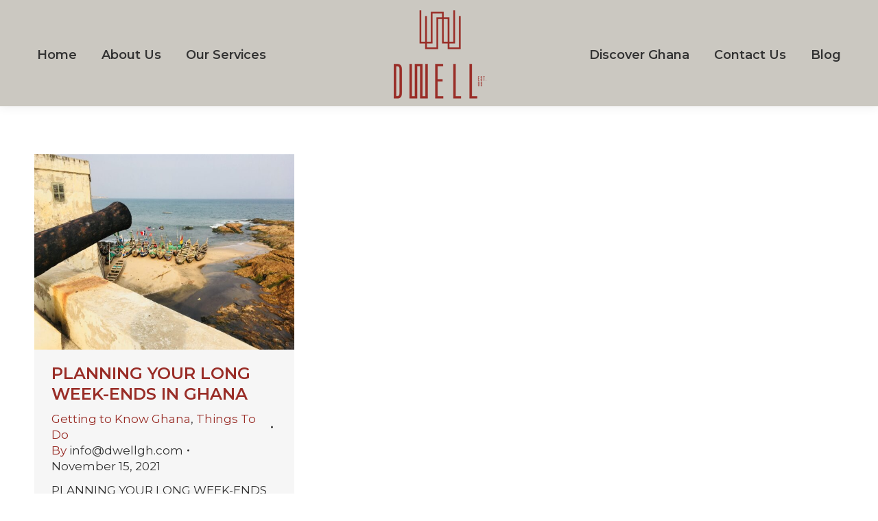

--- FILE ---
content_type: text/html; charset=UTF-8
request_url: https://www.dwellgh.com/2021/11/15/
body_size: 15618
content:
<!DOCTYPE html>
<!--[if !(IE 6) | !(IE 7) | !(IE 8)  ]><!-->
<html lang="en" class="no-js">
<!--<![endif]-->
<head>
	<meta charset="UTF-8" />
		<meta name="viewport" content="width=device-width, initial-scale=1, maximum-scale=1, user-scalable=0">
		<meta name="theme-color" content="#ffffff"/>	<link rel="profile" href="https://gmpg.org/xfn/11" />
	<meta name='robots' content='noindex, follow' />

	<!-- This site is optimized with the Yoast SEO plugin v25.0 - https://yoast.com/wordpress/plugins/seo/ -->
	<title>November 15, 2021 - Dwell</title><link rel="preload" as="style" href="https://fonts.googleapis.com/css?family=Roboto%3A400%2C600%2C700%7CRoboto%20Condensed%3A400%2C600%2C700%7CMontserrat%3A400%2C600%2C700%7COpen%20Sans%3A400%2C600%2C700&#038;display=swap" /><link rel="stylesheet" href="https://fonts.googleapis.com/css?family=Roboto%3A400%2C600%2C700%7CRoboto%20Condensed%3A400%2C600%2C700%7CMontserrat%3A400%2C600%2C700%7COpen%20Sans%3A400%2C600%2C700&#038;display=swap" media="print" onload="this.media='all'" /><noscript><link rel="stylesheet" href="https://fonts.googleapis.com/css?family=Roboto%3A400%2C600%2C700%7CRoboto%20Condensed%3A400%2C600%2C700%7CMontserrat%3A400%2C600%2C700%7COpen%20Sans%3A400%2C600%2C700&#038;display=swap" /></noscript>
	<meta property="og:locale" content="en_US" />
	<meta property="og:type" content="website" />
	<meta property="og:title" content="November 15, 2021 - Dwell" />
	<meta property="og:url" content="https://www.dwellgh.com/2021/11/15/" />
	<meta property="og:site_name" content="Dwell" />
	<meta name="twitter:card" content="summary_large_image" />
	<script type="application/ld+json" class="yoast-schema-graph">{"@context":"https://schema.org","@graph":[{"@type":"CollectionPage","@id":"https://www.dwellgh.com/2021/11/15/","url":"https://www.dwellgh.com/2021/11/15/","name":"November 15, 2021 - Dwell","isPartOf":{"@id":"https://www.dwellgh.com/#website"},"primaryImageOfPage":{"@id":"https://www.dwellgh.com/2021/11/15/#primaryimage"},"image":{"@id":"https://www.dwellgh.com/2021/11/15/#primaryimage"},"thumbnailUrl":"https://www.dwellgh.com/wp-content/uploads/2020/05/Cape-Coast-3-scaled.jpg","breadcrumb":{"@id":"https://www.dwellgh.com/2021/11/15/#breadcrumb"},"inLanguage":"en"},{"@type":"ImageObject","inLanguage":"en","@id":"https://www.dwellgh.com/2021/11/15/#primaryimage","url":"https://www.dwellgh.com/wp-content/uploads/2020/05/Cape-Coast-3-scaled.jpg","contentUrl":"https://www.dwellgh.com/wp-content/uploads/2020/05/Cape-Coast-3-scaled.jpg","width":2560,"height":1920,"caption":"Cape Coast Castle"},{"@type":"BreadcrumbList","@id":"https://www.dwellgh.com/2021/11/15/#breadcrumb","itemListElement":[{"@type":"ListItem","position":1,"name":"Home","item":"https://www.dwellgh.com/"},{"@type":"ListItem","position":2,"name":"Archives for November 15, 2021"}]},{"@type":"WebSite","@id":"https://www.dwellgh.com/#website","url":"https://www.dwellgh.com/","name":"Dwell","description":"Prompt and professional relocation solutions","potentialAction":[{"@type":"SearchAction","target":{"@type":"EntryPoint","urlTemplate":"https://www.dwellgh.com/?s={search_term_string}"},"query-input":{"@type":"PropertyValueSpecification","valueRequired":true,"valueName":"search_term_string"}}],"inLanguage":"en"}]}</script>
	<!-- / Yoast SEO plugin. -->


<link rel='dns-prefetch' href='//cdnjs.cloudflare.com' />
<link rel='dns-prefetch' href='//maps.googleapis.com' />
<link rel='dns-prefetch' href='//fonts.googleapis.com' />
<link href='https://fonts.gstatic.com' crossorigin rel='preconnect' />
<link rel="alternate" type="application/rss+xml" title="Dwell &raquo; Feed" href="https://www.dwellgh.com/feed/" />
<link rel='stylesheet' id='layerslider-css' href='https://www.dwellgh.com/wp-content/plugins/LayerSlider/static/layerslider/css/layerslider.css?ver=6.10.2' media='all' />
<style id='wp-emoji-styles-inline-css'>

	img.wp-smiley, img.emoji {
		display: inline !important;
		border: none !important;
		box-shadow: none !important;
		height: 1em !important;
		width: 1em !important;
		margin: 0 0.07em !important;
		vertical-align: -0.1em !important;
		background: none !important;
		padding: 0 !important;
	}
</style>
<link rel='stylesheet' id='wp-block-library-css' href='https://www.dwellgh.com/wp-includes/css/dist/block-library/style.min.css?ver=6.6.4' media='all' />
<style id='wp-block-library-theme-inline-css'>
.wp-block-audio :where(figcaption){color:#555;font-size:13px;text-align:center}.is-dark-theme .wp-block-audio :where(figcaption){color:#ffffffa6}.wp-block-audio{margin:0 0 1em}.wp-block-code{border:1px solid #ccc;border-radius:4px;font-family:Menlo,Consolas,monaco,monospace;padding:.8em 1em}.wp-block-embed :where(figcaption){color:#555;font-size:13px;text-align:center}.is-dark-theme .wp-block-embed :where(figcaption){color:#ffffffa6}.wp-block-embed{margin:0 0 1em}.blocks-gallery-caption{color:#555;font-size:13px;text-align:center}.is-dark-theme .blocks-gallery-caption{color:#ffffffa6}:root :where(.wp-block-image figcaption){color:#555;font-size:13px;text-align:center}.is-dark-theme :root :where(.wp-block-image figcaption){color:#ffffffa6}.wp-block-image{margin:0 0 1em}.wp-block-pullquote{border-bottom:4px solid;border-top:4px solid;color:currentColor;margin-bottom:1.75em}.wp-block-pullquote cite,.wp-block-pullquote footer,.wp-block-pullquote__citation{color:currentColor;font-size:.8125em;font-style:normal;text-transform:uppercase}.wp-block-quote{border-left:.25em solid;margin:0 0 1.75em;padding-left:1em}.wp-block-quote cite,.wp-block-quote footer{color:currentColor;font-size:.8125em;font-style:normal;position:relative}.wp-block-quote.has-text-align-right{border-left:none;border-right:.25em solid;padding-left:0;padding-right:1em}.wp-block-quote.has-text-align-center{border:none;padding-left:0}.wp-block-quote.is-large,.wp-block-quote.is-style-large,.wp-block-quote.is-style-plain{border:none}.wp-block-search .wp-block-search__label{font-weight:700}.wp-block-search__button{border:1px solid #ccc;padding:.375em .625em}:where(.wp-block-group.has-background){padding:1.25em 2.375em}.wp-block-separator.has-css-opacity{opacity:.4}.wp-block-separator{border:none;border-bottom:2px solid;margin-left:auto;margin-right:auto}.wp-block-separator.has-alpha-channel-opacity{opacity:1}.wp-block-separator:not(.is-style-wide):not(.is-style-dots){width:100px}.wp-block-separator.has-background:not(.is-style-dots){border-bottom:none;height:1px}.wp-block-separator.has-background:not(.is-style-wide):not(.is-style-dots){height:2px}.wp-block-table{margin:0 0 1em}.wp-block-table td,.wp-block-table th{word-break:normal}.wp-block-table :where(figcaption){color:#555;font-size:13px;text-align:center}.is-dark-theme .wp-block-table :where(figcaption){color:#ffffffa6}.wp-block-video :where(figcaption){color:#555;font-size:13px;text-align:center}.is-dark-theme .wp-block-video :where(figcaption){color:#ffffffa6}.wp-block-video{margin:0 0 1em}:root :where(.wp-block-template-part.has-background){margin-bottom:0;margin-top:0;padding:1.25em 2.375em}
</style>
<style id='classic-theme-styles-inline-css'>
/*! This file is auto-generated */
.wp-block-button__link{color:#fff;background-color:#32373c;border-radius:9999px;box-shadow:none;text-decoration:none;padding:calc(.667em + 2px) calc(1.333em + 2px);font-size:1.125em}.wp-block-file__button{background:#32373c;color:#fff;text-decoration:none}
</style>
<style id='global-styles-inline-css'>
:root{--wp--preset--aspect-ratio--square: 1;--wp--preset--aspect-ratio--4-3: 4/3;--wp--preset--aspect-ratio--3-4: 3/4;--wp--preset--aspect-ratio--3-2: 3/2;--wp--preset--aspect-ratio--2-3: 2/3;--wp--preset--aspect-ratio--16-9: 16/9;--wp--preset--aspect-ratio--9-16: 9/16;--wp--preset--color--black: #000000;--wp--preset--color--cyan-bluish-gray: #abb8c3;--wp--preset--color--white: #FFF;--wp--preset--color--pale-pink: #f78da7;--wp--preset--color--vivid-red: #cf2e2e;--wp--preset--color--luminous-vivid-orange: #ff6900;--wp--preset--color--luminous-vivid-amber: #fcb900;--wp--preset--color--light-green-cyan: #7bdcb5;--wp--preset--color--vivid-green-cyan: #00d084;--wp--preset--color--pale-cyan-blue: #8ed1fc;--wp--preset--color--vivid-cyan-blue: #0693e3;--wp--preset--color--vivid-purple: #9b51e0;--wp--preset--color--accent: #ffffff;--wp--preset--color--dark-gray: #111;--wp--preset--color--light-gray: #767676;--wp--preset--gradient--vivid-cyan-blue-to-vivid-purple: linear-gradient(135deg,rgba(6,147,227,1) 0%,rgb(155,81,224) 100%);--wp--preset--gradient--light-green-cyan-to-vivid-green-cyan: linear-gradient(135deg,rgb(122,220,180) 0%,rgb(0,208,130) 100%);--wp--preset--gradient--luminous-vivid-amber-to-luminous-vivid-orange: linear-gradient(135deg,rgba(252,185,0,1) 0%,rgba(255,105,0,1) 100%);--wp--preset--gradient--luminous-vivid-orange-to-vivid-red: linear-gradient(135deg,rgba(255,105,0,1) 0%,rgb(207,46,46) 100%);--wp--preset--gradient--very-light-gray-to-cyan-bluish-gray: linear-gradient(135deg,rgb(238,238,238) 0%,rgb(169,184,195) 100%);--wp--preset--gradient--cool-to-warm-spectrum: linear-gradient(135deg,rgb(74,234,220) 0%,rgb(151,120,209) 20%,rgb(207,42,186) 40%,rgb(238,44,130) 60%,rgb(251,105,98) 80%,rgb(254,248,76) 100%);--wp--preset--gradient--blush-light-purple: linear-gradient(135deg,rgb(255,206,236) 0%,rgb(152,150,240) 100%);--wp--preset--gradient--blush-bordeaux: linear-gradient(135deg,rgb(254,205,165) 0%,rgb(254,45,45) 50%,rgb(107,0,62) 100%);--wp--preset--gradient--luminous-dusk: linear-gradient(135deg,rgb(255,203,112) 0%,rgb(199,81,192) 50%,rgb(65,88,208) 100%);--wp--preset--gradient--pale-ocean: linear-gradient(135deg,rgb(255,245,203) 0%,rgb(182,227,212) 50%,rgb(51,167,181) 100%);--wp--preset--gradient--electric-grass: linear-gradient(135deg,rgb(202,248,128) 0%,rgb(113,206,126) 100%);--wp--preset--gradient--midnight: linear-gradient(135deg,rgb(2,3,129) 0%,rgb(40,116,252) 100%);--wp--preset--font-size--small: 13px;--wp--preset--font-size--medium: 20px;--wp--preset--font-size--large: 36px;--wp--preset--font-size--x-large: 42px;--wp--preset--font-family--inter: "Inter", sans-serif;--wp--preset--font-family--cardo: Cardo;--wp--preset--spacing--20: 0.44rem;--wp--preset--spacing--30: 0.67rem;--wp--preset--spacing--40: 1rem;--wp--preset--spacing--50: 1.5rem;--wp--preset--spacing--60: 2.25rem;--wp--preset--spacing--70: 3.38rem;--wp--preset--spacing--80: 5.06rem;--wp--preset--shadow--natural: 6px 6px 9px rgba(0, 0, 0, 0.2);--wp--preset--shadow--deep: 12px 12px 50px rgba(0, 0, 0, 0.4);--wp--preset--shadow--sharp: 6px 6px 0px rgba(0, 0, 0, 0.2);--wp--preset--shadow--outlined: 6px 6px 0px -3px rgba(255, 255, 255, 1), 6px 6px rgba(0, 0, 0, 1);--wp--preset--shadow--crisp: 6px 6px 0px rgba(0, 0, 0, 1);}:where(.is-layout-flex){gap: 0.5em;}:where(.is-layout-grid){gap: 0.5em;}body .is-layout-flex{display: flex;}.is-layout-flex{flex-wrap: wrap;align-items: center;}.is-layout-flex > :is(*, div){margin: 0;}body .is-layout-grid{display: grid;}.is-layout-grid > :is(*, div){margin: 0;}:where(.wp-block-columns.is-layout-flex){gap: 2em;}:where(.wp-block-columns.is-layout-grid){gap: 2em;}:where(.wp-block-post-template.is-layout-flex){gap: 1.25em;}:where(.wp-block-post-template.is-layout-grid){gap: 1.25em;}.has-black-color{color: var(--wp--preset--color--black) !important;}.has-cyan-bluish-gray-color{color: var(--wp--preset--color--cyan-bluish-gray) !important;}.has-white-color{color: var(--wp--preset--color--white) !important;}.has-pale-pink-color{color: var(--wp--preset--color--pale-pink) !important;}.has-vivid-red-color{color: var(--wp--preset--color--vivid-red) !important;}.has-luminous-vivid-orange-color{color: var(--wp--preset--color--luminous-vivid-orange) !important;}.has-luminous-vivid-amber-color{color: var(--wp--preset--color--luminous-vivid-amber) !important;}.has-light-green-cyan-color{color: var(--wp--preset--color--light-green-cyan) !important;}.has-vivid-green-cyan-color{color: var(--wp--preset--color--vivid-green-cyan) !important;}.has-pale-cyan-blue-color{color: var(--wp--preset--color--pale-cyan-blue) !important;}.has-vivid-cyan-blue-color{color: var(--wp--preset--color--vivid-cyan-blue) !important;}.has-vivid-purple-color{color: var(--wp--preset--color--vivid-purple) !important;}.has-black-background-color{background-color: var(--wp--preset--color--black) !important;}.has-cyan-bluish-gray-background-color{background-color: var(--wp--preset--color--cyan-bluish-gray) !important;}.has-white-background-color{background-color: var(--wp--preset--color--white) !important;}.has-pale-pink-background-color{background-color: var(--wp--preset--color--pale-pink) !important;}.has-vivid-red-background-color{background-color: var(--wp--preset--color--vivid-red) !important;}.has-luminous-vivid-orange-background-color{background-color: var(--wp--preset--color--luminous-vivid-orange) !important;}.has-luminous-vivid-amber-background-color{background-color: var(--wp--preset--color--luminous-vivid-amber) !important;}.has-light-green-cyan-background-color{background-color: var(--wp--preset--color--light-green-cyan) !important;}.has-vivid-green-cyan-background-color{background-color: var(--wp--preset--color--vivid-green-cyan) !important;}.has-pale-cyan-blue-background-color{background-color: var(--wp--preset--color--pale-cyan-blue) !important;}.has-vivid-cyan-blue-background-color{background-color: var(--wp--preset--color--vivid-cyan-blue) !important;}.has-vivid-purple-background-color{background-color: var(--wp--preset--color--vivid-purple) !important;}.has-black-border-color{border-color: var(--wp--preset--color--black) !important;}.has-cyan-bluish-gray-border-color{border-color: var(--wp--preset--color--cyan-bluish-gray) !important;}.has-white-border-color{border-color: var(--wp--preset--color--white) !important;}.has-pale-pink-border-color{border-color: var(--wp--preset--color--pale-pink) !important;}.has-vivid-red-border-color{border-color: var(--wp--preset--color--vivid-red) !important;}.has-luminous-vivid-orange-border-color{border-color: var(--wp--preset--color--luminous-vivid-orange) !important;}.has-luminous-vivid-amber-border-color{border-color: var(--wp--preset--color--luminous-vivid-amber) !important;}.has-light-green-cyan-border-color{border-color: var(--wp--preset--color--light-green-cyan) !important;}.has-vivid-green-cyan-border-color{border-color: var(--wp--preset--color--vivid-green-cyan) !important;}.has-pale-cyan-blue-border-color{border-color: var(--wp--preset--color--pale-cyan-blue) !important;}.has-vivid-cyan-blue-border-color{border-color: var(--wp--preset--color--vivid-cyan-blue) !important;}.has-vivid-purple-border-color{border-color: var(--wp--preset--color--vivid-purple) !important;}.has-vivid-cyan-blue-to-vivid-purple-gradient-background{background: var(--wp--preset--gradient--vivid-cyan-blue-to-vivid-purple) !important;}.has-light-green-cyan-to-vivid-green-cyan-gradient-background{background: var(--wp--preset--gradient--light-green-cyan-to-vivid-green-cyan) !important;}.has-luminous-vivid-amber-to-luminous-vivid-orange-gradient-background{background: var(--wp--preset--gradient--luminous-vivid-amber-to-luminous-vivid-orange) !important;}.has-luminous-vivid-orange-to-vivid-red-gradient-background{background: var(--wp--preset--gradient--luminous-vivid-orange-to-vivid-red) !important;}.has-very-light-gray-to-cyan-bluish-gray-gradient-background{background: var(--wp--preset--gradient--very-light-gray-to-cyan-bluish-gray) !important;}.has-cool-to-warm-spectrum-gradient-background{background: var(--wp--preset--gradient--cool-to-warm-spectrum) !important;}.has-blush-light-purple-gradient-background{background: var(--wp--preset--gradient--blush-light-purple) !important;}.has-blush-bordeaux-gradient-background{background: var(--wp--preset--gradient--blush-bordeaux) !important;}.has-luminous-dusk-gradient-background{background: var(--wp--preset--gradient--luminous-dusk) !important;}.has-pale-ocean-gradient-background{background: var(--wp--preset--gradient--pale-ocean) !important;}.has-electric-grass-gradient-background{background: var(--wp--preset--gradient--electric-grass) !important;}.has-midnight-gradient-background{background: var(--wp--preset--gradient--midnight) !important;}.has-small-font-size{font-size: var(--wp--preset--font-size--small) !important;}.has-medium-font-size{font-size: var(--wp--preset--font-size--medium) !important;}.has-large-font-size{font-size: var(--wp--preset--font-size--large) !important;}.has-x-large-font-size{font-size: var(--wp--preset--font-size--x-large) !important;}
:where(.wp-block-post-template.is-layout-flex){gap: 1.25em;}:where(.wp-block-post-template.is-layout-grid){gap: 1.25em;}
:where(.wp-block-columns.is-layout-flex){gap: 2em;}:where(.wp-block-columns.is-layout-grid){gap: 2em;}
:root :where(.wp-block-pullquote){font-size: 1.5em;line-height: 1.6;}
</style>
<link rel='stylesheet' id='contact-form-7-css' href='https://www.dwellgh.com/wp-content/plugins/contact-form-7/includes/css/styles.css?ver=6.0.6' media='all' />
<link rel='stylesheet' id='go-pricing-styles-css' href='https://www.dwellgh.com/wp-content/plugins/go_pricing/assets/css/go_pricing_styles.css?ver=3.4' media='all' />
<link rel='stylesheet' id='tp_twitter_plugin_css-css' href='https://www.dwellgh.com/wp-content/plugins/recent-tweets-widget/tp_twitter_plugin.css?ver=1.0' media='screen' />
<style id='woocommerce-inline-inline-css'>
.woocommerce form .form-row .required { visibility: visible; }
</style>
<link rel='stylesheet' id='wpos-slick-style-css' href='https://www.dwellgh.com/wp-content/plugins/wp-logo-showcase-responsive-slider-slider/assets/css/slick.css?ver=3.8.3' media='all' />
<link rel='stylesheet' id='wpls-public-style-css' href='https://www.dwellgh.com/wp-content/plugins/wp-logo-showcase-responsive-slider-slider/assets/css/wpls-public.css?ver=3.8.3' media='all' />
<link rel='stylesheet' id='brands-styles-css' href='https://www.dwellgh.com/wp-content/plugins/woocommerce/assets/css/brands.css?ver=9.8.3' media='all' />
<link rel='stylesheet' id='the7-font-css' href='https://www.dwellgh.com/wp-content/themes/dt-the7/fonts/icomoon-the7-font/icomoon-the7-font.min.css?ver=11.14.2' media='all' />
<link rel='stylesheet' id='the7-awesome-fonts-css' href='https://www.dwellgh.com/wp-content/themes/dt-the7/fonts/FontAwesome/css/all.min.css?ver=11.14.2' media='all' />
<link rel='stylesheet' id='the7-awesome-fonts-back-css' href='https://www.dwellgh.com/wp-content/themes/dt-the7/fonts/FontAwesome/back-compat.min.css?ver=11.14.2' media='all' />
<link rel='stylesheet' id='the7-Defaults-css' href='https://www.dwellgh.com/wp-content/uploads/smile_fonts/Defaults/Defaults.css?ver=6.6.4' media='all' />
<link rel='stylesheet' id='tablepress-default-css' href='https://www.dwellgh.com/wp-content/plugins/tablepress/css/build/default.css?ver=3.1.2' media='all' />

<link rel='stylesheet' id='dt-main-css' href='https://www.dwellgh.com/wp-content/themes/dt-the7/css/main.min.css?ver=11.14.2' media='all' />
<style id='dt-main-inline-css'>
body #load {
  display: block;
  height: 100%;
  overflow: hidden;
  position: fixed;
  width: 100%;
  z-index: 9901;
  opacity: 1;
  visibility: visible;
  transition: all .35s ease-out;
}
.load-wrap {
  width: 100%;
  height: 100%;
  background-position: center center;
  background-repeat: no-repeat;
  text-align: center;
  display: -ms-flexbox;
  display: -ms-flex;
  display: flex;
  -ms-align-items: center;
  -ms-flex-align: center;
  align-items: center;
  -ms-flex-flow: column wrap;
  flex-flow: column wrap;
  -ms-flex-pack: center;
  -ms-justify-content: center;
  justify-content: center;
}
.load-wrap > svg {
  position: absolute;
  top: 50%;
  left: 50%;
  transform: translate(-50%,-50%);
}
#load {
  background: var(--the7-elementor-beautiful-loading-bg,#ffffff);
  --the7-beautiful-spinner-color2: var(--the7-beautiful-spinner-color,rgba(51,51,51,0.3));
}

</style>
<link rel='stylesheet' id='the7-custom-scrollbar-css' href='https://www.dwellgh.com/wp-content/themes/dt-the7/lib/custom-scrollbar/custom-scrollbar.min.css?ver=11.14.2' media='all' />
<link rel='stylesheet' id='the7-wpbakery-css' href='https://www.dwellgh.com/wp-content/themes/dt-the7/css/wpbakery.min.css?ver=11.14.2' media='all' />
<link rel='stylesheet' id='the7-core-css' href='https://www.dwellgh.com/wp-content/plugins/dt-the7-core/assets/css/post-type.min.css?ver=2.7.10' media='all' />
<link rel='stylesheet' id='the7-css-vars-css' href='https://www.dwellgh.com/wp-content/uploads/the7-css/css-vars.css?ver=01e15b568314' media='all' />
<link rel='stylesheet' id='dt-custom-css' href='https://www.dwellgh.com/wp-content/uploads/the7-css/custom.css?ver=01e15b568314' media='all' />
<link rel='stylesheet' id='wc-dt-custom-css' href='https://www.dwellgh.com/wp-content/uploads/the7-css/compatibility/wc-dt-custom.css?ver=01e15b568314' media='all' />
<link rel='stylesheet' id='dt-media-css' href='https://www.dwellgh.com/wp-content/uploads/the7-css/media.css?ver=01e15b568314' media='all' />
<link rel='stylesheet' id='the7-mega-menu-css' href='https://www.dwellgh.com/wp-content/uploads/the7-css/mega-menu.css?ver=01e15b568314' media='all' />
<link rel='stylesheet' id='the7-elements-albums-portfolio-css' href='https://www.dwellgh.com/wp-content/uploads/the7-css/the7-elements-albums-portfolio.css?ver=01e15b568314' media='all' />
<link rel='stylesheet' id='the7-elements-css' href='https://www.dwellgh.com/wp-content/uploads/the7-css/post-type-dynamic.css?ver=01e15b568314' media='all' />
<link rel='stylesheet' id='style-css' href='https://www.dwellgh.com/wp-content/themes/dt-the7/style.css?ver=11.14.2' media='all' />
<link rel='stylesheet' id='ultimate-vc-addons-style-min-css' href='https://www.dwellgh.com/wp-content/plugins/Ultimate_VC_Addons/assets/min-css/ultimate.min.css?ver=3.20.3' media='all' />
<link rel='stylesheet' id='ultimate-vc-addons-icons-css' href='https://www.dwellgh.com/wp-content/plugins/Ultimate_VC_Addons/assets/css/icons.css?ver=3.20.3' media='all' />
<link rel='stylesheet' id='ultimate-vc-addons-vidcons-css' href='https://www.dwellgh.com/wp-content/plugins/Ultimate_VC_Addons/assets/fonts/vidcons.css?ver=3.20.3' media='all' />
<script src="https://www.dwellgh.com/wp-includes/js/jquery/jquery.min.js?ver=3.7.1" id="jquery-core-js"></script>
<script src="https://www.dwellgh.com/wp-includes/js/jquery/jquery-migrate.min.js?ver=3.4.1" id="jquery-migrate-js"></script>
<script id="layerslider-greensock-js-extra">
var LS_Meta = {"v":"6.10.2"};
</script>
<script src="https://www.dwellgh.com/wp-content/plugins/LayerSlider/static/layerslider/js/greensock.js?ver=1.19.0" id="layerslider-greensock-js"></script>
<script src="https://www.dwellgh.com/wp-content/plugins/LayerSlider/static/layerslider/js/layerslider.kreaturamedia.jquery.js?ver=6.10.2" id="layerslider-js"></script>
<script src="https://www.dwellgh.com/wp-content/plugins/LayerSlider/static/layerslider/js/layerslider.transitions.js?ver=6.10.2" id="layerslider-transitions-js"></script>
<script id="gw-tweenmax-js-before">
var oldGS=window.GreenSockGlobals,oldGSQueue=window._gsQueue,oldGSDefine=window._gsDefine;window._gsDefine=null;delete(window._gsDefine);var gwGS=window.GreenSockGlobals={};
</script>
<script src="https://cdnjs.cloudflare.com/ajax/libs/gsap/1.11.2/TweenMax.min.js" id="gw-tweenmax-js"></script>
<script id="gw-tweenmax-js-after">
try{window.GreenSockGlobals=null;window._gsQueue=null;window._gsDefine=null;delete(window.GreenSockGlobals);delete(window._gsQueue);delete(window._gsDefine);window.GreenSockGlobals=oldGS;window._gsQueue=oldGSQueue;window._gsDefine=oldGSDefine;}catch(e){}
</script>
<script src="//www.dwellgh.com/wp-content/plugins/revslider/sr6/assets/js/rbtools.min.js?ver=6.7.29" async id="tp-tools-js"></script>
<script src="//www.dwellgh.com/wp-content/plugins/revslider/sr6/assets/js/rs6.min.js?ver=6.7.32" async id="revmin-js"></script>
<script src="https://www.dwellgh.com/wp-content/plugins/woocommerce/assets/js/jquery-blockui/jquery.blockUI.min.js?ver=2.7.0-wc.9.8.3" id="jquery-blockui-js" data-wp-strategy="defer"></script>
<script id="wc-add-to-cart-js-extra">
var wc_add_to_cart_params = {"ajax_url":"\/wp-admin\/admin-ajax.php","wc_ajax_url":"\/?wc-ajax=%%endpoint%%","i18n_view_cart":"View cart","cart_url":"https:\/\/www.dwellgh.com","is_cart":"","cart_redirect_after_add":"no"};
</script>
<script src="https://www.dwellgh.com/wp-content/plugins/woocommerce/assets/js/frontend/add-to-cart.min.js?ver=9.8.3" id="wc-add-to-cart-js" data-wp-strategy="defer"></script>
<script src="https://www.dwellgh.com/wp-content/plugins/woocommerce/assets/js/js-cookie/js.cookie.min.js?ver=2.1.4-wc.9.8.3" id="js-cookie-js" defer data-wp-strategy="defer"></script>
<script id="woocommerce-js-extra">
var woocommerce_params = {"ajax_url":"\/wp-admin\/admin-ajax.php","wc_ajax_url":"\/?wc-ajax=%%endpoint%%","i18n_password_show":"Show password","i18n_password_hide":"Hide password"};
</script>
<script src="https://www.dwellgh.com/wp-content/plugins/woocommerce/assets/js/frontend/woocommerce.min.js?ver=9.8.3" id="woocommerce-js" defer data-wp-strategy="defer"></script>
<script src="https://www.dwellgh.com/wp-content/plugins/js_composer/assets/js/vendors/woocommerce-add-to-cart.js?ver=6.5.0" id="vc_woocommerce-add-to-cart-js-js"></script>
<script id="dt-above-fold-js-extra">
var dtLocal = {"themeUrl":"https:\/\/www.dwellgh.com\/wp-content\/themes\/dt-the7","passText":"To view this protected post, enter the password below:","moreButtonText":{"loading":"Loading...","loadMore":"Load more"},"postID":"18200","ajaxurl":"https:\/\/www.dwellgh.com\/wp-admin\/admin-ajax.php","REST":{"baseUrl":"https:\/\/www.dwellgh.com\/wp-json\/the7\/v1","endpoints":{"sendMail":"\/send-mail"}},"contactMessages":{"required":"One or more fields have an error. Please check and try again.","terms":"Please accept the privacy policy.","fillTheCaptchaError":"Please, fill the captcha."},"captchaSiteKey":"","ajaxNonce":"f4da1ae8d8","pageData":{"type":"archive","template":"archive","layout":"masonry"},"themeSettings":{"smoothScroll":"on","lazyLoading":false,"desktopHeader":{"height":85},"ToggleCaptionEnabled":"disabled","ToggleCaption":"Navigation","floatingHeader":{"showAfter":220,"showMenu":true,"height":60,"logo":{"showLogo":true,"html":"<img class=\" preload-me\" src=\"https:\/\/www.dwellgh.com\/wp-content\/uploads\/2019\/07\/Untitled-1.png\" srcset=\"https:\/\/www.dwellgh.com\/wp-content\/uploads\/2019\/07\/Untitled-1.png 140w, https:\/\/www.dwellgh.com\/wp-content\/uploads\/2019\/07\/Untitled-1.png 140w\" width=\"140\" height=\"130\"   sizes=\"140px\" alt=\"Dwell\" \/>","url":"https:\/\/www.dwellgh.com\/"}},"topLine":{"floatingTopLine":{"logo":{"showLogo":false,"html":""}}},"mobileHeader":{"firstSwitchPoint":1170,"secondSwitchPoint":778,"firstSwitchPointHeight":60,"secondSwitchPointHeight":60,"mobileToggleCaptionEnabled":"disabled","mobileToggleCaption":"Menu"},"stickyMobileHeaderFirstSwitch":{"logo":{"html":"<img class=\" preload-me\" src=\"https:\/\/www.dwellgh.com\/wp-content\/uploads\/2019\/07\/Untitled-1.png\" srcset=\"https:\/\/www.dwellgh.com\/wp-content\/uploads\/2019\/07\/Untitled-1.png 140w, https:\/\/www.dwellgh.com\/wp-content\/uploads\/2019\/07\/Untitled-1.png 140w\" width=\"140\" height=\"130\"   sizes=\"140px\" alt=\"Dwell\" \/>"}},"stickyMobileHeaderSecondSwitch":{"logo":{"html":"<img class=\" preload-me\" src=\"https:\/\/www.dwellgh.com\/wp-content\/uploads\/2019\/07\/Untitled-1.png\" srcset=\"https:\/\/www.dwellgh.com\/wp-content\/uploads\/2019\/07\/Untitled-1.png 140w, https:\/\/www.dwellgh.com\/wp-content\/uploads\/2019\/07\/Untitled-1.png 140w\" width=\"140\" height=\"130\"   sizes=\"140px\" alt=\"Dwell\" \/>"}},"sidebar":{"switchPoint":990},"boxedWidth":"1340px"},"VCMobileScreenWidth":"768","wcCartFragmentHash":"783c68845f35f051a46a420cff4454ed"};
var dtShare = {"shareButtonText":{"facebook":"Share on Facebook","twitter":"Share on X","pinterest":"Pin it","linkedin":"Share on Linkedin","whatsapp":"Share on Whatsapp"},"overlayOpacity":"85"};
</script>
<script src="https://www.dwellgh.com/wp-content/themes/dt-the7/js/above-the-fold.min.js?ver=11.14.2" id="dt-above-fold-js"></script>
<script src="https://www.dwellgh.com/wp-content/themes/dt-the7/js/compatibility/woocommerce/woocommerce.min.js?ver=11.14.2" id="dt-woocommerce-js"></script>
<script src="https://www.dwellgh.com/wp-content/plugins/Ultimate_VC_Addons/assets/min-js/modernizr-custom.min.js?ver=3.20.3" id="ultimate-vc-addons-modernizr-js"></script>
<script src="https://www.dwellgh.com/wp-content/plugins/Ultimate_VC_Addons/assets/min-js/jquery-ui.min.js?ver=3.20.3" id="jquery_ui-js"></script>
<script src="https://maps.googleapis.com/maps/api/js" id="ultimate-vc-addons-googleapis-js"></script>
<script src="https://www.dwellgh.com/wp-includes/js/jquery/ui/core.min.js?ver=1.13.3" id="jquery-ui-core-js"></script>
<script src="https://www.dwellgh.com/wp-includes/js/jquery/ui/mouse.min.js?ver=1.13.3" id="jquery-ui-mouse-js"></script>
<script src="https://www.dwellgh.com/wp-includes/js/jquery/ui/slider.min.js?ver=1.13.3" id="jquery-ui-slider-js"></script>
<script src="https://www.dwellgh.com/wp-content/plugins/Ultimate_VC_Addons/assets/min-js/jquery-ui-labeledslider.min.js?ver=3.20.3" id="ultimate-vc-addons_range_tick-js"></script>
<script src="https://www.dwellgh.com/wp-content/plugins/Ultimate_VC_Addons/assets/min-js/ultimate.min.js?ver=3.20.3" id="ultimate-vc-addons-script-js"></script>
<script src="https://www.dwellgh.com/wp-content/plugins/Ultimate_VC_Addons/assets/min-js/modal-all.min.js?ver=3.20.3" id="ultimate-vc-addons-modal-all-js"></script>
<script src="https://www.dwellgh.com/wp-content/plugins/Ultimate_VC_Addons/assets/min-js/jparallax.min.js?ver=3.20.3" id="ultimate-vc-addons-jquery.shake-js"></script>
<script src="https://www.dwellgh.com/wp-content/plugins/Ultimate_VC_Addons/assets/min-js/vhparallax.min.js?ver=3.20.3" id="ultimate-vc-addons-jquery.vhparallax-js"></script>
<script src="https://www.dwellgh.com/wp-content/plugins/Ultimate_VC_Addons/assets/min-js/ultimate_bg.min.js?ver=3.20.3" id="ultimate-vc-addons-row-bg-js"></script>
<script src="https://www.dwellgh.com/wp-content/plugins/Ultimate_VC_Addons/assets/min-js/mb-YTPlayer.min.js?ver=3.20.3" id="ultimate-vc-addons-jquery.ytplayer-js"></script>
<meta name="generator" content="Powered by LayerSlider 6.10.2 - Multi-Purpose, Responsive, Parallax, Mobile-Friendly Slider Plugin for WordPress." />
<!-- LayerSlider updates and docs at: https://layerslider.kreaturamedia.com -->
<link rel="https://api.w.org/" href="https://www.dwellgh.com/wp-json/" /><link rel="EditURI" type="application/rsd+xml" title="RSD" href="https://www.dwellgh.com/xmlrpc.php?rsd" />
<meta name="generator" content="WordPress 6.6.4" />
<meta name="generator" content="WooCommerce 9.8.3" />
<meta name="p:domain_verify" content="4e2cc1206b827e526f451c7cc4f4ed4b"/>
<script async defer src="//assets.pinterest.com/js/pinit.js"></script>	<noscript><style>.woocommerce-product-gallery{ opacity: 1 !important; }</style></noscript>
	<meta name="generator" content="Powered by WPBakery Page Builder - drag and drop page builder for WordPress."/>
<meta name="generator" content="Powered by Slider Revolution 6.7.32 - responsive, Mobile-Friendly Slider Plugin for WordPress with comfortable drag and drop interface." />
<script type="text/javascript" id="the7-loader-script">
document.addEventListener("DOMContentLoaded", function(event) {
	var load = document.getElementById("load");
	if(!load.classList.contains('loader-removed')){
		var removeLoading = setTimeout(function() {
			load.className += " loader-removed";
		}, 300);
	}
});
</script>
		<style id='wp-fonts-local'>
@font-face{font-family:Inter;font-style:normal;font-weight:300 900;font-display:fallback;src:url('https://www.dwellgh.com/wp-content/plugins/woocommerce/assets/fonts/Inter-VariableFont_slnt,wght.woff2') format('woff2');font-stretch:normal;}
@font-face{font-family:Cardo;font-style:normal;font-weight:400;font-display:fallback;src:url('https://www.dwellgh.com/wp-content/plugins/woocommerce/assets/fonts/cardo_normal_400.woff2') format('woff2');}
</style>
<link rel="icon" href="https://www.dwellgh.com/wp-content/uploads/2019/07/DWELL-final-colour_Isotipo-dorado.png" type="image/png" sizes="16x16"/><link rel="icon" href="https://www.dwellgh.com/wp-content/uploads/2019/07/DWELL-final-colour_Isotipo-dorado.png" type="image/png" sizes="32x32"/><script>function setREVStartSize(e){
			//window.requestAnimationFrame(function() {
				window.RSIW = window.RSIW===undefined ? window.innerWidth : window.RSIW;
				window.RSIH = window.RSIH===undefined ? window.innerHeight : window.RSIH;
				try {
					var pw = document.getElementById(e.c).parentNode.offsetWidth,
						newh;
					pw = pw===0 || isNaN(pw) || (e.l=="fullwidth" || e.layout=="fullwidth") ? window.RSIW : pw;
					e.tabw = e.tabw===undefined ? 0 : parseInt(e.tabw);
					e.thumbw = e.thumbw===undefined ? 0 : parseInt(e.thumbw);
					e.tabh = e.tabh===undefined ? 0 : parseInt(e.tabh);
					e.thumbh = e.thumbh===undefined ? 0 : parseInt(e.thumbh);
					e.tabhide = e.tabhide===undefined ? 0 : parseInt(e.tabhide);
					e.thumbhide = e.thumbhide===undefined ? 0 : parseInt(e.thumbhide);
					e.mh = e.mh===undefined || e.mh=="" || e.mh==="auto" ? 0 : parseInt(e.mh,0);
					if(e.layout==="fullscreen" || e.l==="fullscreen")
						newh = Math.max(e.mh,window.RSIH);
					else{
						e.gw = Array.isArray(e.gw) ? e.gw : [e.gw];
						for (var i in e.rl) if (e.gw[i]===undefined || e.gw[i]===0) e.gw[i] = e.gw[i-1];
						e.gh = e.el===undefined || e.el==="" || (Array.isArray(e.el) && e.el.length==0)? e.gh : e.el;
						e.gh = Array.isArray(e.gh) ? e.gh : [e.gh];
						for (var i in e.rl) if (e.gh[i]===undefined || e.gh[i]===0) e.gh[i] = e.gh[i-1];
											
						var nl = new Array(e.rl.length),
							ix = 0,
							sl;
						e.tabw = e.tabhide>=pw ? 0 : e.tabw;
						e.thumbw = e.thumbhide>=pw ? 0 : e.thumbw;
						e.tabh = e.tabhide>=pw ? 0 : e.tabh;
						e.thumbh = e.thumbhide>=pw ? 0 : e.thumbh;
						for (var i in e.rl) nl[i] = e.rl[i]<window.RSIW ? 0 : e.rl[i];
						sl = nl[0];
						for (var i in nl) if (sl>nl[i] && nl[i]>0) { sl = nl[i]; ix=i;}
						var m = pw>(e.gw[ix]+e.tabw+e.thumbw) ? 1 : (pw-(e.tabw+e.thumbw)) / (e.gw[ix]);
						newh =  (e.gh[ix] * m) + (e.tabh + e.thumbh);
					}
					var el = document.getElementById(e.c);
					if (el!==null && el) el.style.height = newh+"px";
					el = document.getElementById(e.c+"_wrapper");
					if (el!==null && el) {
						el.style.height = newh+"px";
						el.style.display = "block";
					}
				} catch(e){
					console.log("Failure at Presize of Slider:" + e)
				}
			//});
		  };</script>
		<style id="wp-custom-css">
			.top-bar.top-bar-line-hide {
    display: none !important;
}
footer#footer {
    background-color: #c6c3bd !important;
}
#footer.solid-bg {
    background: #c6c3bd none repeat center top !important;
}

.rs-background-video-layer iframe {
opacity: 1 !important;
visibility: inherit !important;
}

.page-title.title-center.solid-bg.breadcrumbs-mobile-off.page-title-responsive-enabled {
    display: none;
}


#bottom-bar p {
    margin-bottom: 0;
    font-size: 16px;
}
.accent-gradient .footer .menu .current-menu-parent > a, .accent-gradient .footer .menu .current-menu-item > a, .accent-gradient .footer .custom-nav > li > a:hover span, .accent-gradient .footer .custom-nav li.act > a span, .accent-gradient .footer .custom-nav > li > ul a:hover span, .accent-gradient .footer .st-accordion li > a:hover, .accent-gradient .footer .st-accordion > ul li > a:hover *, .accent-gradient .footer .widget .custom-categories a:hover span.item-name, .accent-gradient .footer .widget_categories li a:hover, .accent-gradient .footer .widget_meta a:hover, .accent-gradient .footer .blogroll a:hover, .accent-gradient .footer .widget_archive li a:hover, .accent-gradient .footer .widget_recent_entries a:hover, .accent-gradient .footer .widget_links a:hover, .accent-gradient .footer .widget_pages a:hover, .accent-gradient .footer .tp_recent_tweets li span a:hover, .accent-gradient .footer .recent-posts a:not(.post-rollover):hover, .accent-gradient .footer .items-grid .post-content > a:hover, .accent-gradient .footer #wp-calendar td a:hover, .accent-gradient .footer .tagcloud a:hover, .accent-gradient .footer .widget_nav_menu a:hover, .accent-gradient .footer a.rsswidget:hover {
    background: #992d27;
    color: transparent;
    -webkit-background-clip: text;
    background-clip: text;
}

.footer .widget-title {
    color: #ffffff;
    font-size: 30px;
    margin-bottom: 25px;
}
.main-nav > li:not(.act):not(.wpml-ls-item) > a:hover .subtitle-text, .main-nav > li:not(.act):not(.wpml-ls-item) > a:hover .menu-text, .main-nav > li.dt-hovered:not(.act):not(.wpml-ls-item) > a .subtitle-text, .main-nav > li.dt-hovered:not(.act):not(.wpml-ls-item) > a .menu-text {
    color: #992d27;
    background: #ffcc00;
    color: transparent;
    -webkit-background-clip: text;
    background-clip: text;
}

.main-nav > li.act:not(.wpml-ls-item) > a .menu-text, .main-nav > li.act:not(.wpml-ls-item) > a .subtitle-text {
    color: #992d27;
    background: #992d27;
    color: transparent;
    -webkit-background-clip: text;
    background-clip: text;
}

.main-nav > li.act:not(.wpml-ls-item) > a .menu-text, .main-nav > li.act:not(.wpml-ls-item) > a .subtitle-text {
    color: #992d27;
    background: #992d27;
    color: transparent;
    -webkit-background-clip: text;
    background-clip: text;
}
.accent-gradient .footer .menu .current-menu-parent > a, .accent-gradient .footer .menu .current-menu-item > a, .accent-gradient .footer .custom-nav > li > a:hover span, .accent-gradient .footer .custom-nav li.act > a span, .accent-gradient .footer .custom-nav > li > ul a:hover span, .accent-gradient .footer .st-accordion li > a:hover, .accent-gradient .footer .st-accordion > ul li > a:hover *, .accent-gradient .footer .widget .custom-categories a:hover span.item-name, .accent-gradient .footer .widget_categories li a:hover, .accent-gradient .footer .widget_meta a:hover, .accent-gradient .footer .blogroll a:hover, .accent-gradient .footer .widget_archive li a:hover, .accent-gradient .footer .widget_recent_entries a:hover, .accent-gradient .footer .widget_links a:hover, .accent-gradient .footer .widget_pages a:hover, .accent-gradient .footer .tp_recent_tweets li span a:hover, .accent-gradient .footer .recent-posts a:not(.post-rollover):hover, .accent-gradient .footer .items-grid .post-content > a:hover, .accent-gradient .footer #wp-calendar td a:hover, .accent-gradient .footer .tagcloud a:hover, .accent-gradient .footer .widget_nav_menu a:hover, .accent-gradient .footer a.rsswidget:hover {
    background: #992d27;
    color: transparent;
    -webkit-background-clip: text;
    background-clip: text;
}



.footer .widget-title {
    color: #ffffff;
    font-size: 30px;
    margin-bottom: 25px;
}






.top-bar.top-bar-line-hide {
    display: block !important;
    height: 40px !important;
    padding-top: 10px;
}
.masthead.split-header.outside.widgets.full-height.shadow-decoration.small-mobile-menu-icon.dt-parent-menu-clickable.show-device-logo.show-mobile-logo {
    height: 222px !important;
    padding-top: 0 !important;
}

.top-bar-bg {
    background: rgb(161, 161, 161) none repeat center center;
}
.main-nav > li:not(.act):not(.wpml-ls-item) > a:hover .subtitle-text, .main-nav > li:not(.act):not(.wpml-ls-item) > a:hover .menu-text, .main-nav > li.dt-hovered:not(.act):not(.wpml-ls-item) > a .subtitle-text, .main-nav > li.dt-hovered:not(.act):not(.wpml-ls-item) > a .menu-text {
    color: #992d27;
    background: #892823;
    color: transparent;
    -webkit-background-clip: text;
    background-clip: text;
}

.top-bar.top-bar-line-hide {
    display: none !important;
}
.top-bar-bg {
    background: rgb(161, 161, 161) none repeat center center;
    display: none !important;
}
.top-bar.top-bar-line-hide {
    display: none !important;
}


.masthead:not(.mixed-header) {
    background: #acacac none repeat center center !important;
    background-size: auto;
}
.masthead.shadow-decoration:not(.side-header-menu-icon):not(#phantom):not(.masthead-mobile-header) {
    -webkit-box-shadow: 0 0 15px 1px rgba(0,0,0,0.07);
    box-shadow: 0 0 15px 1px rgba(0,0,0,0.07);
    background-color: #c6c3bdd9 !important;
}
#footer.solid-bg {
    background: #c6c3bd none repeat center top !important;
}
#bottom-bar.solid-bg {
    background: rgb(255, 255, 255) none repeat center top;
    color: black;
}
.phantom-fade .show-phantom#phantom {
    -webkit-animation: opacity-lat .7s ease 0s 1 normal both;
    animation: opacity-lat .7s ease 0s 1 normal both;
    animation-delay: .1s;
    background-color: #bfbbb2 !important;
}

footer#footer {
    background: #c6c3bd none repeat center top !important;
}
.testimonial-avatar {
    padding: 0px !important;
    margin-bottom: 20px;
}
.testimonial-avatar {
    padding: 0px !important;
    margin-bottom: 20px;
    border-radius: 0px !important;
}

#page .dt-shortcode-soc-icons a, #phantom .dt-shortcode-soc-icons a {
    border: 2px solid white;
    MARGIN-LEFT: 24px !important;
}

.logofooter img {
    max-height: 40px;
    width: auto;
    transform: none !important;
    margin-top: 10px !important;
    margin-bottom: 0px;
}

#text-2 {
    color: 
    rgb(42, 42, 42) !important;
}
 @media only screen and (min-width: 768px) {
	#text-2 {
    position: absolute;
    margin-top: 256px;
    max-width: 438px;
    color: 
    rgb(42, 42, 42) !important;
} 
}

.page-id-17097 .gfield_label {
    color: 
    #fff;
}

.logofooter {
    font-weight: bold;
}

.vc_custom_1544632686346 .gform_footer.top_label {
    text-align: center;
}

#rev_slider_2_1_forcefullwidth a {
    color: 
    #fff !important;
}		</style>
		<noscript><style> .wpb_animate_when_almost_visible { opacity: 1; }</style></noscript><style id='the7-custom-inline-css' type='text/css'>
@media screen and (max-width: 778px){
.show-mobile-logo .branding img.mobile-logo, .show-mobile-logo.show-device-logo .branding img.mobile-logo, .show-device-logo .branding img, .show-mobile-logo .mobile-branding img.mobile-logo, .show-mobile-logo.show-device-logo .mobile-branding img.mobile-logo, .show-device-logo .mobile-branding img, .transparent .mobile-branding img.mobile-desktop-logo {
    display: inline-block;
    max-width: 60% !important;
    height: auto;
    margin-left: 30px !important;
    margin-top: 10px !important;
    margin-bottom: 10px !important;
}}

@media screen and (max-width: 778px){ p {
    padding-left: 25px !important;
    padding-right: 25px !important;
	}}


h2.vc_custom_heading {
    font-family: 'roboto' !important;
}

.footer .widget a, .footer .widget .post-content .text-secondary {
    color: #2a2a2a !important;
    font-weight: 500;
}

.widget-info {
    color: black !important;
}

.footer .widget-title {
    color: #2a2a2a !important;
}

h2.vc_custom_heading {
    font-family: 'roboto' !important;
    font-size: 22px !important;
    line-height: 32px !important;
}


form.searchform {
    display: none !important;
}

a, a:hover {
    color: #23282d !important;
}

div#phantom {
    height: 140px !important;
}

.split-header .branding, .split-header .navigation {
    padding-top: 5px !important;
}

.vc_btn3.vc_btn3-color-orange.vc_btn3-style-modern {
    color: #23282d !important;
    border-color: #ecc742 !important;
    background-color: #ecc742 !important;
    font-size: 16px !important;
    font-weight: 600 !important;
}

.dt-btn:not(.btn-light):not(.light-bg-btn):not(.outline-btn):not(.outline-bg-btn):not(.btn-custom-style) {
    background-color: #992d27 !important;
    background: #992d27 !important;
    color: white !important;
    border-radius: 20px !important;
}

.upwards-line > li > a .menu-item-text:before {
    bottom: -6px;
    height: 2px;
    background-color: #992d27 !important;
	background: #992d27;
}

a, a:hover {
    color: #992d27 !important;
}

#footer.solid-bg {
    background: #a1a1a1 none repeat center top !important;
}

.main-nav .sub-nav > li.act:not(.dt-mega-parent):not(.wpml-ls-item) > a .menu-text {
    color: #23282d !important;
}

.masthead.split-header.outside.widgets.full-height.shadow-decoration.small-mobile-menu-icon.dt-parent-menu-clickable.show-device-logo.show-mobile-logo {
    height: 195px !important;
}

.branding a img, .branding img {
    max-width: 100%;
    height: auto;
    padding: 0px 0px 0px 0px;
}
.phantom-fade .show-phantom#phantom {
    -webkit-animation: opacity-lat .7s ease 0s 1 normal both;
    animation: opacity-lat .7s ease 0s 1 normal both;
    animation-delay: .1s;
    background-color: #bfbbb2cc !important;
}
.masthead.shadow-decoration:not(.side-header-menu-icon):not(#phantom):not(.masthead-mobile-header) {
    -webkit-box-shadow: 0 0 15px 1px rgba(0,0,0,0.07);
    box-shadow: 0 0 15px 1px rgba(0,0,0,0.07);
    background-color: #bfbbb2cc !important;
}
.author-info.entry-author {
    display: none;
}

</style>
</head>
<body id="the7-body" class="archive date wp-embed-responsive theme-dt-the7 the7-core-ver-2.7.10 woocommerce-no-js layout-masonry description-under-image dt-responsive-on right-mobile-menu-close-icon ouside-menu-close-icon mobile-hamburger-close-bg-enable mobile-hamburger-close-bg-hover-enable  fade-medium-mobile-menu-close-icon fade-medium-menu-close-icon srcset-enabled btn-flat custom-btn-color custom-btn-hover-color phantom-slide phantom-shadow-decoration phantom-custom-logo-on sticky-mobile-header top-header first-switch-logo-left first-switch-menu-right second-switch-logo-center second-switch-menu-right right-mobile-menu layzr-loading-on popup-message-style the7-ver-11.14.2 dt-fa-compatibility wpb-js-composer js-comp-ver-6.5.0 vc_responsive">
<!-- The7 11.14.2 -->
<div id="load" class="spinner-loader">
	<div class="load-wrap"><style type="text/css">
    [class*="the7-spinner-animate-"]{
        animation: spinner-animation 1s cubic-bezier(1,1,1,1) infinite;
        x:46.5px;
        y:40px;
        width:7px;
        height:20px;
        fill:var(--the7-beautiful-spinner-color2);
        opacity: 0.2;
    }
    .the7-spinner-animate-2{
        animation-delay: 0.083s;
    }
    .the7-spinner-animate-3{
        animation-delay: 0.166s;
    }
    .the7-spinner-animate-4{
         animation-delay: 0.25s;
    }
    .the7-spinner-animate-5{
         animation-delay: 0.33s;
    }
    .the7-spinner-animate-6{
         animation-delay: 0.416s;
    }
    .the7-spinner-animate-7{
         animation-delay: 0.5s;
    }
    .the7-spinner-animate-8{
         animation-delay: 0.58s;
    }
    .the7-spinner-animate-9{
         animation-delay: 0.666s;
    }
    .the7-spinner-animate-10{
         animation-delay: 0.75s;
    }
    .the7-spinner-animate-11{
        animation-delay: 0.83s;
    }
    .the7-spinner-animate-12{
        animation-delay: 0.916s;
    }
    @keyframes spinner-animation{
        from {
            opacity: 1;
        }
        to{
            opacity: 0;
        }
    }
</style>
<svg width="75px" height="75px" xmlns="http://www.w3.org/2000/svg" viewBox="0 0 100 100" preserveAspectRatio="xMidYMid">
	<rect class="the7-spinner-animate-1" rx="5" ry="5" transform="rotate(0 50 50) translate(0 -30)"></rect>
	<rect class="the7-spinner-animate-2" rx="5" ry="5" transform="rotate(30 50 50) translate(0 -30)"></rect>
	<rect class="the7-spinner-animate-3" rx="5" ry="5" transform="rotate(60 50 50) translate(0 -30)"></rect>
	<rect class="the7-spinner-animate-4" rx="5" ry="5" transform="rotate(90 50 50) translate(0 -30)"></rect>
	<rect class="the7-spinner-animate-5" rx="5" ry="5" transform="rotate(120 50 50) translate(0 -30)"></rect>
	<rect class="the7-spinner-animate-6" rx="5" ry="5" transform="rotate(150 50 50) translate(0 -30)"></rect>
	<rect class="the7-spinner-animate-7" rx="5" ry="5" transform="rotate(180 50 50) translate(0 -30)"></rect>
	<rect class="the7-spinner-animate-8" rx="5" ry="5" transform="rotate(210 50 50) translate(0 -30)"></rect>
	<rect class="the7-spinner-animate-9" rx="5" ry="5" transform="rotate(240 50 50) translate(0 -30)"></rect>
	<rect class="the7-spinner-animate-10" rx="5" ry="5" transform="rotate(270 50 50) translate(0 -30)"></rect>
	<rect class="the7-spinner-animate-11" rx="5" ry="5" transform="rotate(300 50 50) translate(0 -30)"></rect>
	<rect class="the7-spinner-animate-12" rx="5" ry="5" transform="rotate(330 50 50) translate(0 -30)"></rect>
</svg></div>
</div>
<div id="page" >
	<a class="skip-link screen-reader-text" href="#content">Skip to content</a>

<div class="masthead split-header outside full-height shadow-decoration shadow-mobile-header-decoration small-mobile-menu-icon dt-parent-menu-clickable show-sub-menu-on-hover show-device-logo show-mobile-logo"  role="banner">

	<div class="top-bar top-bar-empty top-bar-line-hide">
	<div class="top-bar-bg" ></div>
	<div class="mini-widgets left-widgets"></div><div class="mini-widgets right-widgets"></div></div>

	<header class="header-bar">

		<div class="branding">
	<div id="site-title" class="assistive-text">Dwell</div>
	<div id="site-description" class="assistive-text">Prompt and professional relocation solutions</div>
	<a class="" href="https://www.dwellgh.com/"><img class=" preload-me" src="https://www.dwellgh.com/wp-content/uploads/2019/07/Untitled-1.png" srcset="https://www.dwellgh.com/wp-content/uploads/2019/07/Untitled-1.png 140w, https://www.dwellgh.com/wp-content/uploads/2019/07/Untitled-1.png 140w" width="140" height="130"   sizes="140px" alt="Dwell" /><img class="mobile-logo preload-me" src="https://www.dwellgh.com/wp-content/uploads/2019/07/Untitled-1.png" srcset="https://www.dwellgh.com/wp-content/uploads/2019/07/Untitled-1.png 140w, https://www.dwellgh.com/wp-content/uploads/2019/07/Untitled-1.png 140w" width="140" height="130"   sizes="140px" alt="Dwell" /></a></div>

		<nav class="navigation">

			<ul id="split_left-menu" class="main-nav underline-decoration upwards-line outside-item-remove-margin"><li class="menu-item menu-item-type-post_type menu-item-object-page menu-item-home menu-item-15577 first depth-0"><a href='https://www.dwellgh.com/' data-level='1' data-ps2id-api='true'><span class="menu-item-text"><span class="menu-text">Home</span></span></a></li> <li class="menu-item menu-item-type-post_type menu-item-object-page menu-item-has-children menu-item-15576 has-children depth-0"><a href='https://www.dwellgh.com/about-us/' data-level='1' data-ps2id-api='true'><span class="menu-item-text"><span class="menu-text">About Us</span></span></a><ul class="sub-nav hover-style-bg level-arrows-on"><li class="menu-item menu-item-type-custom menu-item-object-custom menu-item-16461 first depth-1"><a href='https://www.dwellgh.com/about-us#!/our-story' data-level='2' data-ps2id-api='true'><span class="menu-item-text"><span class="menu-text">Our Story</span></span></a></li> <li class="menu-item menu-item-type-custom menu-item-object-custom menu-item-16459 depth-1"><a href='https://www.dwellgh.com/about-us#!/difference' data-level='2' data-ps2id-api='true'><span class="menu-item-text"><span class="menu-text">The Dwell Difference</span></span></a></li> <li class="menu-item menu-item-type-custom menu-item-object-custom menu-item-16460 depth-1"><a href='https://www.dwellgh.com/about-us#!/mission' data-level='2' data-ps2id-api='true'><span class="menu-item-text"><span class="menu-text">Our Vision/Mission</span></span></a></li> <li class="menu-item menu-item-type-custom menu-item-object-custom menu-item-16462 depth-1"><a href='https://www.dwellgh.com/about-us#!/choose' data-level='2' data-ps2id-api='true'><span class="menu-item-text"><span class="menu-text">Why Choose Us</span></span></a></li> <li class="menu-item menu-item-type-custom menu-item-object-custom menu-item-16463 depth-1"><a href='https://www.dwellgh.com/about-us#!/director' data-level='2' data-ps2id-api='true'><span class="menu-item-text"><span class="menu-text">Our Director</span></span></a></li> </ul></li> <li class="menu-item menu-item-type-post_type menu-item-object-page menu-item-16402 last depth-0"><a href='https://www.dwellgh.com/relocation-services/' data-level='1' data-ps2id-api='true'><span class="menu-item-text"><span class="menu-text">Our Services</span></span></a></li> </ul>
			
		</nav>

		<nav class="navigation">

			<ul id="split_right-menu" class="main-nav underline-decoration upwards-line outside-item-remove-margin"><li class="menu-item menu-item-type-post_type menu-item-object-page menu-item-has-children menu-item-15580 first has-children depth-0"><a href='https://www.dwellgh.com/discover-ghana/' data-level='1' data-ps2id-api='true'><span class="menu-item-text"><span class="menu-text">Discover Ghana</span></span></a><ul class="sub-nav hover-style-bg level-arrows-on"><li class="menu-item menu-item-type-custom menu-item-object-custom menu-item-16095 first depth-1"><a href='https://www.dwellgh.com/discover-ghana#!/explore' data-level='2' data-ps2id-api='true'><span class="menu-item-text"><span class="menu-text">Explore Accra</span></span></a></li> <li class="menu-item menu-item-type-custom menu-item-object-custom menu-item-16096 depth-1"><a href='https://www.dwellgh.com/discover-ghana#!/fact' data-level='2' data-ps2id-api='true'><span class="menu-item-text"><span class="menu-text">Ghana Fact File</span></span></a></li> <li class="menu-item menu-item-type-custom menu-item-object-custom menu-item-16097 depth-1"><a href='https://www.dwellgh.com/discover-ghana#!/living' data-level='2' data-ps2id-api='true'><span class="menu-item-text"><span class="menu-text">Living in Ghana</span></span></a></li> </ul></li> <li class="menu-item menu-item-type-post_type menu-item-object-page menu-item-15579 depth-0"><a href='https://www.dwellgh.com/contact-us/' data-level='1' data-ps2id-api='true'><span class="menu-item-text"><span class="menu-text">Contact Us</span></span></a></li> <li class="menu-item menu-item-type-post_type menu-item-object-page menu-item-15578 last depth-0"><a href='https://www.dwellgh.com/blog/' data-level='1' data-ps2id-api='true'><span class="menu-item-text"><span class="menu-text">Blog</span></span></a></li> </ul>
			
		</nav>

	</header>

</div>
<div role="navigation" class="dt-mobile-header mobile-menu-show-divider">
	<div class="dt-close-mobile-menu-icon"><div class="close-line-wrap"><span class="close-line"></span><span class="close-line"></span><span class="close-line"></span></div></div>	<ul id="mobile-menu" class="mobile-main-nav">
		<li class="menu-item menu-item-type-post_type menu-item-object-page menu-item-home menu-item-16633 first depth-0"><a href='https://www.dwellgh.com/' data-level='1' data-ps2id-api='true'><span class="menu-item-text"><span class="menu-text">Home</span></span></a></li> <li class="menu-item menu-item-type-post_type menu-item-object-page menu-item-16634 depth-0"><a href='https://www.dwellgh.com/about-us/' data-level='1' data-ps2id-api='true'><span class="menu-item-text"><span class="menu-text">About Us</span></span></a></li> <li class="menu-item menu-item-type-post_type menu-item-object-page menu-item-has-children menu-item-16635 has-children depth-0"><a href='https://www.dwellgh.com/our-services/' data-level='1' data-ps2id-api='true'><span class="menu-item-text"><span class="menu-text">Our Services</span></span></a><ul class="sub-nav hover-style-bg level-arrows-on"><li class="menu-item menu-item-type-post_type menu-item-object-page menu-item-16636 first depth-1"><a href='https://www.dwellgh.com/relocation-services/' data-level='2' data-ps2id-api='true'><span class="menu-item-text"><span class="menu-text">Relocation Services</span></span></a></li> <li class="menu-item menu-item-type-post_type menu-item-object-page menu-item-16637 depth-1"><a href='https://www.dwellgh.com/immigration-services/' data-level='2' data-ps2id-api='true'><span class="menu-item-text"><span class="menu-text">Immigration Services</span></span></a></li> <li class="menu-item menu-item-type-post_type menu-item-object-page menu-item-16638 depth-1"><a href='https://www.dwellgh.com/business-services/' data-level='2' data-ps2id-api='true'><span class="menu-item-text"><span class="menu-text">Business Services</span></span></a></li> <li class="menu-item menu-item-type-post_type menu-item-object-page menu-item-16639 depth-1"><a href='https://www.dwellgh.com/home-search/' data-level='2' data-ps2id-api='true'><span class="menu-item-text"><span class="menu-text">Home Search</span></span></a></li> </ul></li> <li class="menu-item menu-item-type-post_type menu-item-object-page menu-item-16640 depth-0"><a href='https://www.dwellgh.com/discover-ghana/' data-level='1' data-ps2id-api='true'><span class="menu-item-text"><span class="menu-text">Discover Ghana</span></span></a></li> <li class="menu-item menu-item-type-post_type menu-item-object-page menu-item-16641 depth-0"><a href='https://www.dwellgh.com/contact-us/' data-level='1' data-ps2id-api='true'><span class="menu-item-text"><span class="menu-text">Contact Us</span></span></a></li> <li class="menu-item menu-item-type-post_type menu-item-object-page menu-item-16642 last depth-0"><a href='https://www.dwellgh.com/blog/' data-level='1' data-ps2id-api='true'><span class="menu-item-text"><span class="menu-text">Blog</span></span></a></li> 	</ul>
	<div class='mobile-mini-widgets-in-menu'></div>
</div>

		<div class="page-title title-center solid-bg breadcrumbs-mobile-off page-title-responsive-enabled">
			<div class="wf-wrap">

				<div class="page-title-head hgroup"><h1 >Daily Archives: <span>November 15, 2021</span></h1></div><div class="page-title-breadcrumbs"><div class="assistive-text">You are here:</div><ol class="breadcrumbs text-small" itemscope itemtype="https://schema.org/BreadcrumbList"><li itemprop="itemListElement" itemscope itemtype="https://schema.org/ListItem"><a itemprop="item" href="https://www.dwellgh.com/" title="Home"><span itemprop="name">Home</span></a><meta itemprop="position" content="1" /></li><li itemprop="itemListElement" itemscope itemtype="https://schema.org/ListItem"><a itemprop="item" href="https://www.dwellgh.com/2021/" title="2021"><span itemprop="name">2021</span></a><meta itemprop="position" content="2" /></li><li itemprop="itemListElement" itemscope itemtype="https://schema.org/ListItem"><a itemprop="item" href="https://www.dwellgh.com/2021/11/" title="November"><span itemprop="name">November</span></a><meta itemprop="position" content="3" /></li><li class="current" itemprop="itemListElement" itemscope itemtype="https://schema.org/ListItem"><span itemprop="name">15</span><meta itemprop="position" content="4" /></li></ol></div>			</div>
		</div>

		

<div id="main" class="sidebar-none sidebar-divider-vertical">

	
	<div class="main-gradient"></div>
	<div class="wf-wrap">
	<div class="wf-container-main">

	

	<!-- Content -->
	<div id="content" class="content" role="main">

		<div class="wf-container loading-effect-fade-in iso-container bg-under-post description-under-image content-align-left" data-padding="10px" data-cur-page="1" data-width="320px" data-columns="3">
<div class="wf-cell iso-item" data-post-id="18200" data-date="2021-11-15T11:43:47+00:00" data-name="PLANNING YOUR LONG WEEK-ENDS IN GHANA">
	<article class="post post-18200 type-post status-publish format-standard has-post-thumbnail hentry category-getting-to-know-ghana category-things-to-do tag-akosombo tag-botifalls tag-capecoast tag-castles tag-countryside tag-elmina tag-escape tag-getaways tag-ghana tag-history tag-kakum tag-keta tag-koforidua tag-seaside tag-visitghana tag-weekend tag-wlifalls category-82 category-80 bg-on fullwidth-img description-off">

		
			<div class="blog-media wf-td">

				<p><a href="https://www.dwellgh.com/planning-your-long-week-ends-in-ghana-2/" class="alignnone rollover layzr-bg" ><img class="preload-me iso-lazy-load aspect" src="data:image/svg+xml,%3Csvg%20xmlns%3D&#39;http%3A%2F%2Fwww.w3.org%2F2000%2Fsvg&#39;%20viewBox%3D&#39;0%200%20650%20488&#39;%2F%3E" data-src="https://www.dwellgh.com/wp-content/uploads/2020/05/Cape-Coast-3-scaled-650x488.jpg" data-srcset="https://www.dwellgh.com/wp-content/uploads/2020/05/Cape-Coast-3-scaled-650x488.jpg 650w, https://www.dwellgh.com/wp-content/uploads/2020/05/Cape-Coast-3-scaled-1300x976.jpg 1300w" loading="eager" style="--ratio: 650 / 488" sizes="(max-width: 650px) 100vw, 650px" alt="Cape Coast Castle" title="Cape Coast Castle" width="650" height="488"  /></a></p>
			</div>

		
		<div class="blog-content wf-td">
			<h3 class="entry-title"><a href="https://www.dwellgh.com/planning-your-long-week-ends-in-ghana-2/" title="PLANNING YOUR LONG WEEK-ENDS IN GHANA" rel="bookmark">PLANNING YOUR LONG WEEK-ENDS IN GHANA</a></h3>

			<div class="entry-meta"><span class="category-link"><a href="https://www.dwellgh.com/category/getting-to-know-ghana/" >Getting to Know Ghana</a>, <a href="https://www.dwellgh.com/category/things-to-do/" >Things To Do</a></span><a class="author vcard" href="https://www.dwellgh.com/author/infodwellgh-com/" title="View all posts by info@dwellgh.com" rel="author">By <span class="fn">info@dwellgh.com</span></a><a href="https://www.dwellgh.com/2021/11/15/" title="11:43 am" class="data-link" rel="bookmark"><time class="entry-date updated" datetime="2021-11-15T11:43:47+00:00">November 15, 2021</time></a></div><p>PLANNING YOUR LONG WEEK-ENDS IN GHANA &nbsp; Travelling outside of Accra and the Greater Accra region will give you some perspective on just how big culturally and geographically diverse Ghana actually is! The real Ghana definitely lies outside of Accra, so take any opportunity you can to get out and explore the country! &nbsp; For&hellip;</p>

		</div>

	</article>

</div></div>
	</div><!-- #content -->

	

			</div><!-- .wf-container -->
		</div><!-- .wf-wrap -->

	
	</div><!-- #main -->

	


	<!-- !Footer -->
	<footer id="footer" class="footer full-width-line">

		
<!-- !Bottom-bar -->
<div id="bottom-bar" class="solid-bg logo-center" role="contentinfo">
    <div class="wf-wrap">
        <div class="wf-container-bottom">

			
            <div class="wf-float-right">

				<div class="bottom-text-block"><p>©2019 Dwell Ghana Ltd | All Rights Reserved | Web Design by <a href="https://404Studios.co.uk" target="new">404 Studios</a></p>
<div class="logofooter">Dwell Ghana is a Full Member of the European Relocation Association<br />
<img class="alignnone size-medium wp-image-17078" src="https://www.dwellgh.com/wp-content/uploads/2019/11/Full-2018-300x110.jpg" alt="" width="300" height="110" /></div>
</div>
            </div>

        </div><!-- .wf-container-bottom -->
    </div><!-- .wf-wrap -->
</div><!-- #bottom-bar -->
	</footer><!-- #footer -->

<a href="#" class="scroll-top"><svg version="1.1" id="Layer_1" xmlns="http://www.w3.org/2000/svg" xmlns:xlink="http://www.w3.org/1999/xlink" x="0px" y="0px"
	 viewBox="0 0 16 16" style="enable-background:new 0 0 16 16;" xml:space="preserve">
<path d="M11.7,6.3l-3-3C8.5,3.1,8.3,3,8,3c0,0,0,0,0,0C7.7,3,7.5,3.1,7.3,3.3l-3,3c-0.4,0.4-0.4,1,0,1.4c0.4,0.4,1,0.4,1.4,0L7,6.4
	V12c0,0.6,0.4,1,1,1s1-0.4,1-1V6.4l1.3,1.3c0.4,0.4,1,0.4,1.4,0C11.9,7.5,12,7.3,12,7S11.9,6.5,11.7,6.3z"/>
</svg><span class="screen-reader-text">Go to Top</span></a>

</div><!-- #page -->


		<script>
			window.RS_MODULES = window.RS_MODULES || {};
			window.RS_MODULES.modules = window.RS_MODULES.modules || {};
			window.RS_MODULES.waiting = window.RS_MODULES.waiting || [];
			window.RS_MODULES.defered = false;
			window.RS_MODULES.moduleWaiting = window.RS_MODULES.moduleWaiting || {};
			window.RS_MODULES.type = 'compiled';
		</script>
			<script>
		(function () {
			var c = document.body.className;
			c = c.replace(/woocommerce-no-js/, 'woocommerce-js');
			document.body.className = c;
		})();
	</script>
	<link rel='stylesheet' id='wc-blocks-style-css' href='https://www.dwellgh.com/wp-content/plugins/woocommerce/assets/client/blocks/wc-blocks.css?ver=wc-9.8.3' media='all' />
<link rel='stylesheet' id='rs-plugin-settings-css' href='//www.dwellgh.com/wp-content/plugins/revslider/sr6/assets/css/rs6.css?ver=6.7.32' media='all' />
<style id='rs-plugin-settings-inline-css'>
#rs-demo-id {}
</style>
<script src="https://www.dwellgh.com/wp-content/themes/dt-the7/js/main.min.js?ver=11.14.2" id="dt-main-js"></script>
<script src="https://www.dwellgh.com/wp-includes/js/dist/hooks.min.js?ver=2810c76e705dd1a53b18" id="wp-hooks-js"></script>
<script src="https://www.dwellgh.com/wp-includes/js/dist/i18n.min.js?ver=5e580eb46a90c2b997e6" id="wp-i18n-js"></script>
<script id="wp-i18n-js-after">
wp.i18n.setLocaleData( { 'text direction\u0004ltr': [ 'ltr' ] } );
</script>
<script src="https://www.dwellgh.com/wp-content/plugins/contact-form-7/includes/swv/js/index.js?ver=6.0.6" id="swv-js"></script>
<script id="contact-form-7-js-before">
var wpcf7 = {
    "api": {
        "root": "https:\/\/www.dwellgh.com\/wp-json\/",
        "namespace": "contact-form-7\/v1"
    },
    "cached": 1
};
</script>
<script src="https://www.dwellgh.com/wp-content/plugins/contact-form-7/includes/js/index.js?ver=6.0.6" id="contact-form-7-js"></script>
<script src="https://www.dwellgh.com/wp-content/plugins/go_pricing/assets/js/go_pricing_scripts.js?ver=3.4" id="go-pricing-scripts-js"></script>
<script id="page-scroll-to-id-plugin-script-js-extra">
var mPS2id_params = {"instances":{"mPS2id_instance_0":{"selector":"a[href*=#]:not([href=#])","autoSelectorMenuLinks":"true","excludeSelector":"a[href^='#tab-'], a[href^='#tabs-'], a[data-toggle]:not([data-toggle='tooltip']), a[data-slide], a[data-vc-tabs], a[data-vc-accordion]","scrollSpeed":800,"autoScrollSpeed":"true","scrollEasing":"easeInOutQuint","scrollingEasing":"easeOutQuint","forceScrollEasing":"false","pageEndSmoothScroll":"true","stopScrollOnUserAction":"false","autoCorrectScroll":"false","autoCorrectScrollExtend":"false","layout":"vertical","offset":0,"dummyOffset":"false","highlightSelector":"","clickedClass":"mPS2id-clicked","targetClass":"mPS2id-target","highlightClass":"mPS2id-highlight","forceSingleHighlight":"false","keepHighlightUntilNext":"false","highlightByNextTarget":"false","appendHash":"false","scrollToHash":"true","scrollToHashForAll":"true","scrollToHashDelay":0,"scrollToHashUseElementData":"true","scrollToHashRemoveUrlHash":"false","disablePluginBelow":0,"adminDisplayWidgetsId":"true","adminTinyMCEbuttons":"true","unbindUnrelatedClickEvents":"false","unbindUnrelatedClickEventsSelector":"","normalizeAnchorPointTargets":"false","encodeLinks":"false"}},"total_instances":"1","shortcode_class":"_ps2id"};
</script>
<script src="https://www.dwellgh.com/wp-content/plugins/page-scroll-to-id/js/page-scroll-to-id.min.js?ver=1.7.9" id="page-scroll-to-id-plugin-script-js"></script>
<script src="https://www.dwellgh.com/wp-content/plugins/woocommerce/assets/js/sourcebuster/sourcebuster.min.js?ver=9.8.3" id="sourcebuster-js-js"></script>
<script id="wc-order-attribution-js-extra">
var wc_order_attribution = {"params":{"lifetime":1.0e-5,"session":30,"base64":false,"ajaxurl":"https:\/\/www.dwellgh.com\/wp-admin\/admin-ajax.php","prefix":"wc_order_attribution_","allowTracking":true},"fields":{"source_type":"current.typ","referrer":"current_add.rf","utm_campaign":"current.cmp","utm_source":"current.src","utm_medium":"current.mdm","utm_content":"current.cnt","utm_id":"current.id","utm_term":"current.trm","utm_source_platform":"current.plt","utm_creative_format":"current.fmt","utm_marketing_tactic":"current.tct","session_entry":"current_add.ep","session_start_time":"current_add.fd","session_pages":"session.pgs","session_count":"udata.vst","user_agent":"udata.uag"}};
</script>
<script src="https://www.dwellgh.com/wp-content/plugins/woocommerce/assets/js/frontend/order-attribution.min.js?ver=9.8.3" id="wc-order-attribution-js"></script>
<script src="https://www.dwellgh.com/wp-content/themes/dt-the7/js/legacy.min.js?ver=11.14.2" id="dt-legacy-js"></script>
<script src="https://www.dwellgh.com/wp-content/themes/dt-the7/lib/jquery-mousewheel/jquery-mousewheel.min.js?ver=11.14.2" id="jquery-mousewheel-js"></script>
<script src="https://www.dwellgh.com/wp-content/themes/dt-the7/lib/custom-scrollbar/custom-scrollbar.min.js?ver=11.14.2" id="the7-custom-scrollbar-js"></script>
<script src="https://www.dwellgh.com/wp-content/plugins/dt-the7-core/assets/js/post-type.min.js?ver=2.7.10" id="the7-core-js"></script>
<script src="https://www.dwellgh.com/wp-includes/js/imagesloaded.min.js?ver=5.0.0" id="imagesloaded-js"></script>
<script src="https://www.dwellgh.com/wp-includes/js/masonry.min.js?ver=4.2.2" id="masonry-js"></script>

<div class="pswp" tabindex="-1" role="dialog" aria-hidden="true">
	<div class="pswp__bg"></div>
	<div class="pswp__scroll-wrap">
		<div class="pswp__container">
			<div class="pswp__item"></div>
			<div class="pswp__item"></div>
			<div class="pswp__item"></div>
		</div>
		<div class="pswp__ui pswp__ui--hidden">
			<div class="pswp__top-bar">
				<div class="pswp__counter"></div>
				<button class="pswp__button pswp__button--close" title="Close (Esc)" aria-label="Close (Esc)"></button>
				<button class="pswp__button pswp__button--share" title="Share" aria-label="Share"></button>
				<button class="pswp__button pswp__button--fs" title="Toggle fullscreen" aria-label="Toggle fullscreen"></button>
				<button class="pswp__button pswp__button--zoom" title="Zoom in/out" aria-label="Zoom in/out"></button>
				<div class="pswp__preloader">
					<div class="pswp__preloader__icn">
						<div class="pswp__preloader__cut">
							<div class="pswp__preloader__donut"></div>
						</div>
					</div>
				</div>
			</div>
			<div class="pswp__share-modal pswp__share-modal--hidden pswp__single-tap">
				<div class="pswp__share-tooltip"></div> 
			</div>
			<button class="pswp__button pswp__button--arrow--left" title="Previous (arrow left)" aria-label="Previous (arrow left)">
			</button>
			<button class="pswp__button pswp__button--arrow--right" title="Next (arrow right)" aria-label="Next (arrow right)">
			</button>
			<div class="pswp__caption">
				<div class="pswp__caption__center"></div>
			</div>
		</div>
	</div>
</div>
</body>
</html>

<!-- This website is like a Rocket, isn't it? Performance optimized by WP Rocket. Learn more: https://wp-rocket.me - Debug: cached@1768910273 -->